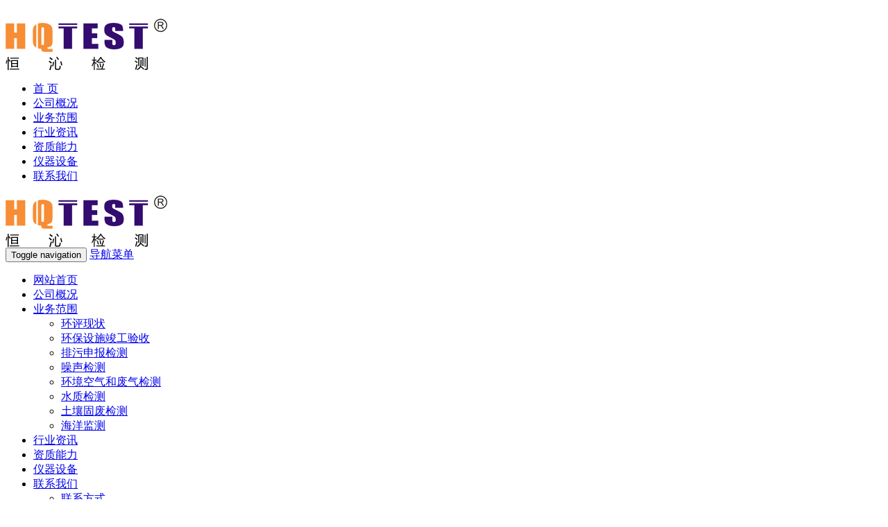

--- FILE ---
content_type: text/html; charset=utf-8
request_url: http://gxhqtest.com/plus/view.php?aid=1123
body_size: 3956
content:
﻿<!DOCTYPE html>
<html lang="zh-cn">
<head>
<meta http-equiv="X-UA-Compatible" content="IE=edge">
<meta name="viewport" content="width=device-width, initial-scale=1">
<meta http-equiv="Content-Type" content="text/html; charset=utf-8" />
<meta name="author" content="order by smarthu.com/" />
<title>企业可自行编制环境应急预案吗?-广西恒沁检测科技有限公司</title>
<meta name="description" content="企业是 制定环境应急预案的 责任主体 ，根据应对突发环境事件的需要，开展环境应急预案制定工作，对环境应急预案内容的 真实性 和 可操作性负责 。 企业可以自行编制环境应急预" />
<meta name="keywords" content="企业,可,自行,编制,环境,应急,预案,吗,企业," />
<meta name="applicable-device"content="pc,mobile">
<link href="/style/css/bootstrap.css" rel="stylesheet">
<link href="/style/css/bxslider.css" rel="stylesheet">
<link href="/style/css/style.css" rel="stylesheet">
<script src="/style/js/jquery.min.js"></script><script src="/style/js/bxslider.min.js"></script><script src="/style/js/common.js"></script><script src="/style/js/bootstrap.js"></script>
<script src="/style/js/modernizr-2.7.2.js"></script>
<link href="/style/css/h52.css" rel="stylesheet" media="screen" type="text/css" />
<!--[if lt IE 9]><script src="/style/js/html5shiv.min.js"></script><script src="/style/js/respond.min.js"></script><![endif]-->
</head>
<body>
<script language="javascript">
if (top.location !== self.location) {
top.location=self.location;
}
</script>
<div class="top revealOnScroll" data-animation="fadeInUp">
<div class="tk dhgd">
<div class="logo"><a href="/"><img src="/style/img/logo.png"></a></div>
<div class="dh">
<ul id="pcdh">
<li><a href="/">首 页</a></li>
<li><a href="/plus/view.php?aid=1" rel="nofollow">公司概况</a></li>
<li><a href="/plus/list.php?tid=2">业务范围</a></li>
<li><a href="/plus/list.php?tid=3">行业资讯</a></li>
<li><a href="/plus/list.php?tid=4" rel="nofollow">资质能力</a></li>
<li><a href="/plus/list.php?tid=5">仪器设备</a></li>
<li><a href="/plus/view.php?aid=10" rel="nofollow">联系我们</a></li>

</ul>
</div>
</div>
</div>

<div class="top_m"><a href="/"><img src="/style/img/logo.png"></a></div>

<nav id="top_nav" class="navbar navbar-default navbar-static-top">
    <div class="container">
      <div class="navbar-header">
        <button type="button" class="navbar-toggle collapsed" data-toggle="collapse" data-target="#navbar" aria-expanded="false" aria-controls="navbar"><span class="sr-only">Toggle navigation</span><span class="icon-bar"></span><span class="icon-bar"></span><span class="icon-bar"></span></button>
        <span id="small_search" class="glyphicon" aria-hidden="true"></span><a class="navbar-brand" href="#">导航菜单</a></div>
      <div id="navbar" class="navbar-collapse collapse">
        <ul class="nav navbar-nav">
          <li><a href="/"  class='cur' >网站首页</a></li>
          <li ><a href="/plus/view.php?aid=1"  class="">公司概况</a> <a href="/plus/view.php?aid=1" id="app_menudown" style="display:none" data-toggle="dropdown" role="button" aria-expanded="false"><span class="glyphicon glyphicon-menu-down btn-xs"></span></a>
            
          </li>
		  <li class="dropdown"> <a href="/plus/list.php?tid=2"  class="">业务范围</a> <a href="/plus/list.php?tid=2" id="app_menudown" class="dropdown-toggle" data-toggle="dropdown" role="button" aria-expanded="false"><span class="glyphicon glyphicon-menu-down btn-xs"></span></a>
            <ul class="dropdown-menu nav_small" role="menu">
              <li><a href="/plus/view.php?aid=9">环评现状</a></li>
<li><a href="/plus/view.php?aid=8">环保设施竣工验收</a></li>
<li><a href="/plus/view.php?aid=7">排污申报检测</a></li>
<li><a href="/plus/view.php?aid=6">噪声检测</a></li>
<li><a href="/plus/view.php?aid=5">环境空气和废气检测</a></li>
<li><a href="/plus/view.php?aid=4">水质检测</a></li>
<li><a href="/plus/view.php?aid=3">土壤固废检测</a></li>
<li><a href="/plus/view.php?aid=2">海洋监测</a></li>

            </ul>
          </li><li class="dropdown"> <a href="/plus/list.php?tid=3"  class="">行业资讯</a> <a href="/plus/list.php?tid=3" id="app_menudown" class="dropdown-toggle" data-toggle="dropdown" role="button" aria-expanded="false"><span class="glyphicon glyphicon-menu-down btn-xs"></span></a></li>
<li class="dropdown"> <a href="/plus/list.php?tid=4"  class="">资质能力</a> <a href="/plus/list.php?tid=5" id="app_menudown" class="dropdown-toggle" data-toggle="dropdown" role="button" aria-expanded="false"><span class="glyphicon glyphicon-menu-down btn-xs"></span></a></li>
<li class="dropdown"> <a href="/plus/list.php?tid=5"  class="">仪器设备</a> <a href="/plus/list.php?tid=5" id="app_menudown" class="dropdown-toggle" data-toggle="dropdown" role="button" aria-expanded="false"><span class="glyphicon glyphicon-menu-down btn-xs"></span></a></li>
		  <li > <a href="/plus/view.php?aid=10"  class="">联系我们</a> <a href="/plus/view.php?aid=10" id="app_menudown" style="display:none" data-toggle="dropdown" role="button" aria-expanded="false"><span class="glyphicon glyphicon-menu-down btn-xs"></span></a>
            <ul class="dropdown-menu nav_small" role="menu">
<li><a href="/plus/view.php?aid=10">联系方式</a></li>
<li><a href="/plus/view.php?aid=11">人才招聘</a></li>
            </ul>
          </li>
		  
		  
        </ul>
      </div>
      <!--/.nav-collapse --></div>
  </nav>



<div class="nybann3"><div class="nylmmc tk revealOnScroll" data-animation="lightSpeedIn"><p>行业资讯</p></div></div>
<div class="nry_xx tk">
  <!--面包屑-->
<a href='http://www.gxhqtest.com/'>主页</a> > <a href='/plus/list.php?tid=3'>行业资讯</a> > 企业可自行编制环境应急预案吗?
<!--面包屑-->
<h1>企业可自行编制环境应急预案吗?</h1>
<span style="font-size:16px;"> 
<p style="margin:0px 0px 24px;padding:0px;outline:0px;max-width:100%;color:#222222;font-family:system-ui, -apple-system, BlinkMacSystemFont, &quot;font-size:17px;letter-spacing:0.544px;text-align:justify;white-space:normal;background-color:#FFFFFF;text-indent:2em;box-sizing:border-box !important;overflow-wrap:break-word !important;">
	<strong style="margin:0px;padding:0px;outline:0px;max-width:100%;box-sizing:border-box !important;overflow-wrap:break-word !important;"><span style="margin:0px;padding:0px;outline:0px;max-width:100%;box-sizing:border-box !important;overflow-wrap:break-word !important;font-size:12pt;font-family:宋体;color:#0070C0;"><br />
</span></strong> 
</p>
<p style="margin:0px 0px 24px;padding:0px;outline:0px;max-width:100%;color:#222222;font-family:system-ui, -apple-system, BlinkMacSystemFont, &quot;font-size:17px;letter-spacing:0.544px;text-align:justify;white-space:normal;background-color:#FFFFFF;text-indent:2em;box-sizing:border-box !important;overflow-wrap:break-word !important;">
	<strong style="margin:0px;padding:0px;outline:0px;max-width:100%;box-sizing:border-box !important;overflow-wrap:break-word !important;"><span style="margin:0px;padding:0px;outline:0px;max-width:100%;box-sizing:border-box !important;overflow-wrap:break-word !important;font-size:12pt;font-family:宋体;color:#0070C0;">企业是</span></strong><span style="margin:0px;padding:0px;outline:0px;max-width:100%;box-sizing:border-box !important;overflow-wrap:break-word !important;font-size:12pt;font-family:宋体;">制定环境应急预案的<strong style="margin:0px;padding:0px;outline:0px;max-width:100%;box-sizing:border-box !important;overflow-wrap:break-word !important;"><span style="margin:0px;padding:0px;outline:0px;max-width:100%;box-sizing:border-box !important;overflow-wrap:break-word !important;color:#0070C0;">责任主体</span></strong>，根据应对突发环境事件的需要，开展环境应急预案制定工作，对环境应急预案内容的<strong style="margin:0px;padding:0px;outline:0px;max-width:100%;box-sizing:border-box !important;overflow-wrap:break-word !important;"><span style="margin:0px;padding:0px;outline:0px;max-width:100%;box-sizing:border-box !important;overflow-wrap:break-word !important;color:#0070C0;">真实性</span></strong>和<strong style="margin:0px;padding:0px;outline:0px;max-width:100%;box-sizing:border-box !important;overflow-wrap:break-word !important;"><span style="margin:0px;padding:0px;outline:0px;max-width:100%;box-sizing:border-box !important;overflow-wrap:break-word !important;color:#0070C0;">可操作性负责</span></strong>。</span> 
</p>
<section style="margin:0px 0px 24px;padding:0px;outline:0px;max-width:100%;color:#222222;font-family:system-ui, -apple-system, BlinkMacSystemFont, &quot;font-size:17px;letter-spacing:0.544px;text-align:justify;white-space:normal;background-color:#FFFFFF;text-indent:2em;box-sizing:border-box !important;overflow-wrap:break-word !important;"><strong style="margin:0px;padding:0px;outline:0px;max-width:100%;box-sizing:border-box !important;overflow-wrap:break-word !important;"><span style="margin:0px;padding:0px;outline:0px;max-width:100%;box-sizing:border-box !important;overflow-wrap:break-word !important;font-size:12pt;font-family:宋体;color:#0070C0;">企业可以自行编制环境应急预案</span></strong><span style="margin:0px;padding:0px;outline:0px;max-width:100%;box-sizing:border-box !important;overflow-wrap:break-word !important;font-size:12pt;font-family:宋体;">，<strong style="margin:0px;padding:0px;outline:0px;max-width:100%;box-sizing:border-box !important;overflow-wrap:break-word !important;"><span style="margin:0px;padding:0px;outline:0px;max-width:100%;box-sizing:border-box !important;overflow-wrap:break-word !important;color:#0070C0;">也可以委托相关专业技术服务机构编制环境应急预案</span></strong>。委托相关专业技术服务机构编制的，<strong style="margin:0px;padding:0px;outline:0px;max-width:100%;box-sizing:border-box !important;overflow-wrap:break-word !important;"><span style="margin:0px;padding:0px;outline:0px;max-width:100%;box-sizing:border-box !important;overflow-wrap:break-word !important;color:#0070C0;">企业指定有关人员全程参与</span></strong>。</span></section><section style="margin:0px 0px 24px;padding:0px;outline:0px;max-width:100%;color:#222222;font-family:system-ui, -apple-system, BlinkMacSystemFont, &quot;font-size:17px;letter-spacing:0.544px;text-align:justify;white-space:normal;background-color:#FFFFFF;text-indent:2em;box-sizing:border-box !important;overflow-wrap:break-word !important;"><span style="margin:0px;padding:0px;outline:0px;max-width:100%;box-sizing:border-box !important;overflow-wrap:break-word !important;font-size:12pt;font-family:宋体;">企业根据有关要求，结合实际情况，<strong style="margin:0px;padding:0px;outline:0px;max-width:100%;box-sizing:border-box !important;overflow-wrap:break-word !important;"><span style="margin:0px;padding:0px;outline:0px;max-width:100%;box-sizing:border-box !important;overflow-wrap:break-word !important;color:#0070C0;">开展环境应急预案的培训</span></strong>、<strong style="margin:0px;padding:0px;outline:0px;max-width:100%;box-sizing:border-box !important;overflow-wrap:break-word !important;"><span style="margin:0px;padding:0px;outline:0px;max-width:100%;box-sizing:border-box !important;overflow-wrap:break-word !important;color:#0070C0;">宣传</span></strong>和必要的<strong style="margin:0px;padding:0px;outline:0px;max-width:100%;box-sizing:border-box !important;overflow-wrap:break-word !important;"><span style="margin:0px;padding:0px;outline:0px;max-width:100%;box-sizing:border-box !important;overflow-wrap:break-word !important;color:#0070C0;">应急演练</span></strong>，<strong style="margin:0px;padding:0px;outline:0px;max-width:100%;box-sizing:border-box !important;overflow-wrap:break-word !important;"><span style="margin:0px;padding:0px;outline:0px;max-width:100%;box-sizing:border-box !important;overflow-wrap:break-word !important;color:#0070C0;">发生</span></strong>或者可能发生<strong style="margin:0px;padding:0px;outline:0px;max-width:100%;box-sizing:border-box !important;overflow-wrap:break-word !important;"><span style="margin:0px;padding:0px;outline:0px;max-width:100%;box-sizing:border-box !important;overflow-wrap:break-word !important;color:#0070C0;">突发环境事件时及时启动环境应急预案</span></strong>。</span></section><img src="/uploads/allimg/221017/1-22101G53U5D8.jpg" width="896" height="323" title="企业可自行编制环境应急预案吗?" alt="企业可自行编制环境应急预案吗?" /></span>
</div>
  <!--上一篇 下一篇-->
 <p>上一篇：<a href='/plus/view.php?aid=1122'>未开展自行监测的法律责任</a> </p>
<p>下一篇：<a href='/plus/view.php?aid=1124'>关于噪声监测的几点认识叙述</a> </p>
  <!--上一篇 下一篇-->
<div class="foot" style=" height:240px;">
<div class="zb tk" >
<div class="logo"><a href="/"><img src="/style/img/f_logo.png"></a></div>
<div class="ftnr" style=" height:200px; ">
<p>友情链接：<a href="http://www.ah-testing.com" target="_blank">安徽防雷检测</a>  <a href="http://www.saiip.cn" target="_blank">找小赛科技服务平台</a> <a href="http://www.shengdagufen.com " target="_blank">核桃壳滤料</a> <a href="http://www.gxhqtest.com/plus/view.php?aid=411">南宁环境检测</a> <a href="http://www.gxhqtest.com/plus/view.php?aid=142">钦州环境检测</a> <a href="https://www.ahzp188.com" target="_blank">安徽防雷工程</a> <a href="http://www.gxhqtest.com">环境检测</a> <a href="http://www.gxhqtest.com">第三方检测机构</a></p>
 <p><a href="http://www.gxhqtest.com">广西恒沁检测</a>是一家专注环境领域的第三方检测机构，提供水质、土壤、气体、噪声、环评、排污申报、验收等检测服务</p>
 <p>环境检测，第三方检测，第三方检测机构，环境检测公司，第三方检测中心，环境检测中心，恒沁检测，<a href="http://www.gxhqtest.com">广西环境检测机构</a></p>
<p>地址：广西钦州市高新区一期曙光园38栋二层</p>
<p>联系电话：0777-8889606  电子邮箱：1955510618@qq.com   邮编：535000</p>
<p>版权@广西恒沁检测科技有限公司  <a href="https://beian.miit.gov.cn/#/Integrated/index" target="_blank" rel="nofollow"> 桂ICP备18002423号-1 </a>  术支持：<a href="https://www.smarthu.com/" target="_blank" rel="nofollow">睿虎网络</a></p>
<p><img src="/style/img/gongan.png"/> <a href="http://www.beian.gov.cn/portal/registerSystemInfo?recordcode=45070202000794" rel="nofollow">桂公网安备 45070202000794号</a></p>
</div>
<div class="ewm"><img src="/style/img/gzh.jpg"><p>微信公众号</p></div>
</div>
</div>
<div class="foot_m">
<div class="zbnr">
<p>广西恒沁检测科技有限公司</p>
<p>地址：广西钦州市高新区一期曙光园38栋二层</p>
<a href="tel:0777-8889606">点击拨打电话联系我们</a>
</div>
</div>
<script>
var _hmt = _hmt || [];
(function() {
  var hm = document.createElement("script");
  hm.src = "https://hm.baidu.com/hm.js?a2c112e076d29879ca0b4455a4907aca";
  var s = document.getElementsByTagName("script")[0]; 
  s.parentNode.insertBefore(hm, s);
})();
</script>

<SCRIPT>
$(function() {

  var $window           = $(window),
      win_height_padded = $window.height() * 1.1,
      isTouch           = Modernizr.touch;

  if (isTouch) { $('.revealOnScroll').addClass('animated'); }

  $window.on('scroll', revealOnScroll);

  function revealOnScroll() {
    var scrolled = $window.scrollTop(),
        win_height_padded = $window.height() * 1.1;

    // Showed...
    $(".revealOnScroll:not(.animated)").each(function () {
      var $this     = $(this),
          offsetTop = $this.offset().top;

      if (scrolled + win_height_padded > offsetTop) {
        if ($this.data('timeout')) {
          window.setTimeout(function(){
            $this.addClass('animated ' + $this.data('animation'));
          }, parseInt($this.data('timeout'),10));
        } else {
          $this.addClass('animated ' + $this.data('animation'));
        }
      }
    });
    // Hidden...
   $(".revealOnScroll.animated").each(function (index) {
      var $this     = $(this),
          offsetTop = $this.offset().top;
      if (scrolled + win_height_padded < offsetTop) {
        $(this).removeClass('animated fadeInUp flipInX lightSpeedIn')
      }
    });
  }

  revealOnScroll();
});
</SCRIPT>
</body>
</html>
